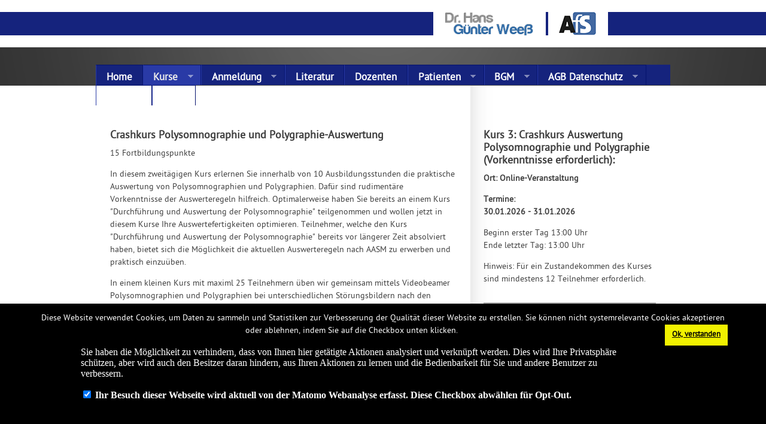

--- FILE ---
content_type: text/html; charset=utf-8
request_url: https://www.drweess.de/Fortbildungen/Uebung_macht_den_Meister_42.html
body_size: 4615
content:
<!DOCTYPE html>
<html xmlns="http://www.w3.org/1999/xhtml" dir="ltr" lang="de-DE" xmlns:og="http://opengraphprotocol.org/schema/" xmlns:fb="http://www.facebook.com/2008/fbml">
<!--








  ____ __  __ ____    _             _   _               _____                      _   
 / ___|  \/  / ___|  | |__  _   _  | \ | | _____   ____|_   _|__  ___   _ __   ___| |_ 
| |   | |\/| \___ \  | '_ \| | | | |  \| |/ _ \ \ / / _ \| |/ _ \/ __| | '_ \ / _ \ __|
| |___| |  | |___) | | |_) | |_| | | |\  | (_) \ V / (_) | |  __/ (__ _| | | |  __/ |_ 
 \____|_|  |_|____/  |_.__/ \__, | |_| \_|\___/ \_/ \___/|_|\___|\___(_)_| |_|\___|\__|
                            |___/                                                      

















-->


<head>
	

	<title>Dr. Weeß | Crashkurs Auswertung Polysomnographie</title>
	<meta http-equiv="content-type" content="text/html; charset=utf-8"/>
	<link rel="shortcut icon" href="/favicon.ico" type="image/x-icon"/>
	<link rel="canonical" href="http://drweess.de/Crashkurs_Auswertung_Polygraphie_und_Polysomnographie_42.html"/>
	<meta name="description" content=""/>
	<meta name="keywords" content=""/>
	<meta name="author" content="NovoTec CMS"/>
	<meta name="generator" content="NovoTec CMS"/>
	<meta name="robots" content="noodp"/>
	
	<meta name="viewport" content="width=device-width, initial-scale=1.0, maximum-scale=1.0, user-scalable=no"/>

	
	<!-- ncms_3.00 Googlesd start -->
	
	<!-- ncms_3.00 Googlesd end -->
	<link href="/design/css/screen.css" rel="stylesheet" type="text/css" media="screen" />
<link href="/design/css/superfish.css" rel="stylesheet" type="text/css" media="screen" />
<link href="/design/css/jquery.lightbox-0.5.css" rel="stylesheet" type="text/css" media="screen" />
<link href="/design/css/searchwords.css" rel="stylesheet" type="text/css" media="screen" />

	<script src="/jq/respond.min.js" type="text/javascript"></script>
<script src="/jq/jq.js" type="text/javascript"></script>
<script src="/jq/jq_ui.js" type="text/javascript"></script>
<script src="/jq/system.js" type="text/javascript"></script>
<script src="/design/js/jquery-migrate-1.1.1.js" type="text/javascript"></script>
<script src="/design/js/hoverIntent.js" type="text/javascript"></script>
<script src="/design/js/superfish.js" type="text/javascript"></script>
<script src="/design/js/supersubs.js" type="text/javascript"></script>
<script src="/design/js/jquery.lightbox-0.5.js" type="text/javascript"></script>
<script src="/design/js/weess.js" type="text/javascript"></script>
<script src="/design/js/searchhi.js" type="text/javascript"></script>


	


</head>
<body>
<div style="font-size: 11px; text-align: center;background-color: #B5C61B; padding:0px; position: absolute; top:0px;left:0px;width:100%;color:#000000;z-index:100;"></div>
<!--[if lt IE 8]> <div style="font-size: 11px; font-family:sans-serif;text-align: center;background-color: #ffff99; padding:0px; position: absolute; top:0px;left:0px;width:100%;color:#000000;z-index:100;"> <p style="margin: 4px; ">Sie verwenden einen alten und fehlerhaften Browser. Bitte wechseln Sie umgehend auf einen aktuellen Browser oder nutzen Sie einen der folgenden kostenlosen Browser: <a href="http://www.mozilla-europe.org/de/firefox/" style="color:black">Firefox</a>, <a href="http://www.apple.com/de/safari/"  style="color:black">Safari</a>, <a href="http://www.google.com/chrome/"  style="color:black">Chrome</a>.</p> </div> <![endif]-->
<!-- JSON-LD markup generated by Google Structured Data Markup Helper. -->









<div id="header">
	<div id="header_inner">
		<div id="logo">
			<a href="/Zur_Person_15.html"><img id="logo_inner_afs" src="httpdocs/design/images/Weess_Logo.png"/></a>
			<img id="logo_inner_afs1" src="httpdocs/design/images/AFS_Logo.png"/>
		</div>
	</div>
</div>

<div id="content_up">
	<div id="content_up_inner">
		<div id="systemColumn3" class="systemColumn"></div>
	</div>
	<div id="menu">
		<div id="menu_inner">
		<ul data-menu_id="1" id="menu_1" class="sf-menu ncmsMenu">
<li class=" navilevel0" data-navigation_id="10">
<a href="/Home_10.html" data-navigation_id="10" title="Home" class="navi">Home</a></li>
<li class="current navilevel0" data-navigation_id="1">
<a href="/Kurse_1.html" data-navigation_id="1" title="Fortbildungen" class="navi">Kurse</a><ul>
<li class=" navilevel1" data-navigation_id="9">
<a href="/BUB-Kurs_9.html" data-navigation_id="9" title="BUB-Kurs" class="navi">BUB-Kurs</a></li>
<li class=" navilevel1" data-navigation_id="11">
<a href="/Durchfuehrung_und_Auswertung_der_Polysomnographie_11.html" data-navigation_id="11" title="Durchführung und Auswertung der Polysomnographie" class="navi">Durchführung und Auswertung der Polysomnographie</a></li>
<li class="current aktuell navilevel1" data-navigation_id="42">
<a href="/Crashkurs_Auswertung_Polygraphie_und_Polysomnographie_42.html" data-navigation_id="42" title="Crashkurs Auswertung Polysomnographie" class="navi now">Crashkurs Auswertung Polygraphie und Polysomnographie</a></li>
<li class=" navilevel1" data-navigation_id="12">
<a href="/Diagnose_und_Therapie_Schlafapnoe_12.html" data-navigation_id="12" title="Diagnose und Therapie Schlafapnoe" class="navi">Diagnose und Therapie Schlafapnoe</a></li>
<li class=" navilevel1" data-navigation_id="13">
<a href="/Diagnostik_und_Therapie_von_Schlafstoerungen_13.html" data-navigation_id="13" title="Diagnostik und Therapie von Schlafstörungen" class="navi">Diagnostik und Therapie von Schlafstörungen</a></li>
<li class=" navilevel1" data-navigation_id="67">
<a href="/NEU_Uebung_macht_den_Meister_-_Basiswissen_schlafmedizinische_Praxis_67.html" data-navigation_id="67" title="NEU: Übung macht den Meister - Basiswissen schlafmedizinische Praxis" class="navi">NEU: Übung macht den Meister - Basiswissen schlafmedizinische Praxis</a></li>
<li class=" navilevel1" data-navigation_id="53">
<a href="/Patientenseminare_Kognitive_Verhaltenstherapie_fuer_Insomnie_53.html" data-navigation_id="53" title="Patientenseminare für Insomnie" class="navi">Patientenseminare (Kognitive Verhaltenstherapie für Insomnie)</a></li>
<li class=" navilevel1" data-navigation_id="62">
<a href="/Individuelles_Auswertungscoaching_fuer_PSG_und_PG_62.html" data-navigation_id="62" title="Individuelles auswertungscoaching" class="navi">Individuelles Auswertungscoaching für PSG und PG</a></li>
<li class=" navilevel1" data-navigation_id="63">
<a href="/Schlaflaborberatung_63.html" data-navigation_id="63" title="Schlaflaborberatung" class="navi">Schlaflaborberatung</a></li>
<li class=" navilevel1" data-navigation_id="30">
<a href="/Kursimpressionen_30.html" data-navigation_id="30" title="Kursimpressionen" class="navi">Kursimpressionen</a></li>
<li class=" navilevel1" data-navigation_id="72">
<a href="/Fragen_zu_unseren_Kursen_72.html" data-navigation_id="72" title="Fragen zu unseren Kursen" class="navi">Fragen zu unseren Kursen</a></li>
</ul>
</li>
<li class=" navilevel0" data-navigation_id="7">
<a href="/Anmeldung_7.html" data-navigation_id="7" title="Anmeldungen" class="navi">Anmeldung</a><ul>
<li class=" navilevel1" data-navigation_id="29">
<a href="/Nuetzliche_Tipps_zur_Anmeldung_29.html" data-navigation_id="29" title="Nützliche Tipps zur Anmeldung" class="navi">Nützliche Tipps zur Anmeldung</a></li>
</ul>
</li>
<li class=" navilevel0" data-navigation_id="8">
<a href="/Literatur_8.html" data-navigation_id="8" title="Literatur" class="navi">Literatur</a></li>
<li class=" navilevel0" data-navigation_id="6">
<a href="/Dozenten_6.html" data-navigation_id="6" title="Referenten" class="navi">Dozenten</a></li>
<li class=" navilevel0" data-navigation_id="54">
<a href="/Patienten_54.html" data-navigation_id="54" title="Schlafschule" class="navi">Patienten</a><ul>
<li class=" navilevel1" data-navigation_id="60">
<a href="/Online-Schlafprogramm_60.html" data-navigation_id="60" title="Online-Schlafprogramm" class="navi">Online-Schlafprogramm</a></li>
</ul>
</li>
<li class=" navilevel0" data-navigation_id="73">
<a href="/BGM_73.html" data-navigation_id="73" title="BGM" class="navi">BGM</a><ul>
<li class=" navilevel1" data-navigation_id="74">
<a href="/Betriebsaerzte_74.html" data-navigation_id="74" title="Betriebliches Gesundheitsmanagement" class="navi">Betriebsärzte</a></li>
<li class=" navilevel1" data-navigation_id="76">
<a href="/Gesundheitsimpulse_76.html" data-navigation_id="76" title="Vorträre und Gesundheitsimpulse " class="navi">Gesundheitsimpulse </a></li>
<li class=" navilevel1" data-navigation_id="77">
<a href="/Schlafparcours_77.html" data-navigation_id="77" title="Schlafparcours" class="navi">Schlafparcours</a></li>
</ul>
</li>
<li class=" navilevel0" data-navigation_id="2">
<a href="/AGB_Datenschutz_2.html" data-navigation_id="2" title="Fragen & Kontakt" class="navi">AGB Datenschutz</a><ul>
<li class=" navilevel1" data-navigation_id="26">
<a href="/Impressum_26.html" data-navigation_id="26" title="Impressum" class="navi">Impressum</a></li>
<li class=" navilevel1" data-navigation_id="44">
<a href="/Datenschutz_44.html" data-navigation_id="44" title="Datenschutz" class="navi">Datenschutz</a></li>
</ul>
</li>
<li class=" navilevel0" data-navigation_id="14">
<a href="/Landing_14.html" data-navigation_id="14" title="Landing" class="navi">Landing</a></li>
<li class=" navilevel0" data-navigation_id="3">
<a href="/Links_3.html" data-navigation_id="3" title="Links" class="navi">Links</a></li>
</ul>
		</div>
	</div>
</div>
<div id="content">
	<div id="inhalt">
		<div id="inhalt_left">
			<div id="systemColumn1" class="systemColumn"><div class="systemElement forColumn1 forColumn2 forColumn3" id="systemElement227"><a id="1_1"></a>
<h2>Crashkurs Polysomnographie und Polygraphie-Auswertung</h2> <p>15 Fortbildungspunkte</p> <p>In diesem zweitägigen Kurs erlernen Sie innerhalb von 10 Ausbildungsstunden die praktische Auswertung von Polysomnographien und Polygraphien. Dafür sind rudimentäre Vorkenntnisse der Auswerteregeln hilfreich. Optimalerweise haben Sie bereits an einem Kurs "Durchführung und Auswertung der Polysomnographie" teilgenommen und wollen jetzt in diesem Kurse Ihre Auswertefertigkeiten optimieren. Teilnehmer, welche den Kurs "Durchführung und Auswertung der Polysomnographie" bereits vor längerer Zeit absolviert haben, bietet sich die Möglichkeit die aktuellen Auswerteregeln nach AASM zu erwerben und praktisch einzuüben.</p> <p>In einem kleinen Kurs mit maximl 25 Teilnehmern üben wir gemeinsam mittels Videobeamer Polysomnographien und Polygraphien bei unterschiedlichen Störungsbildern nach den jeweils aktuellen Regeln der AASM rasch und effizient auszuwerten. Dabei gehen wir flexibel auf den Kenntnisstand der jeweiligen Teilnehmer ein. In kurzen "Auswerteregel-Repetitorien" wiederholen wir dort, wo bei den Teilnehmern Lücken sind, die jeweils aktuellen Auswerteregeln der AASM in Form von Kurzvorträgen und Workshops.</p> <p>Hier einige Rückmeldungen zum Kurs von früheren Teilnehmenden:</p> <ul> <li>Toller und sehr kompakter Kurs. Viele Auswertebeispiele waren hilfreich. Ausreichend Zeit für Fragen. Vielen Dank!</li> <li>Für mich als eher Anfänger war der Kurs sehr interessant und für den Alltag hilfreich. Die technische und organisatorische Umsetzung ist vorbildlich. Ich würde den Kurs weiterempfehlen und würde ihn nochmal buchen. Herzlichen Dank</li> <li> <p>Sehr guter Kurs, auch super erklärt! Einige Probleme, die ich beim Befunden gehabt habe, sind damit gelöst worden. Eventuell wären mehr Videos nicht schlecht, sonst habe ich keine Verbesserungsvorschläge.</p> </li> <li> <p>Auch als erfahrenes Personal nehme ich aus jeder Weiterbildung immer neue Erkenntnisse mit und frische meine Erfahrungen auf. Vielen Dank, war super</p> </li> <li>Vielen Dank! Die Veranstaltung hat mir sehr gut gefallen. Ich konnte mein bisheriges Wissen festigen und noch einiges dazu lernen.</li> <li>Ich habe mittelmäßig Erfahrung, und bin sehr gut mitgekommen. Es ist schön zu sehen, wenn man schon etwas weiß und es vertiefen darf. War super! Und kann ich nur weiterempfehlen!</li> <li>Mir hat es auch sehr gut gefallen, sehr lehrreich und praxisnah.</li> <li></li> </ul> <p><a class="datalink" href="download.php?data=Crashkurs_Auswertung_30_06_2017.pdf&type=docs/" target="_blank" rel="noopener" >Hier gehts zum Programm </a> (348 kB)der Veranstaltung.</p> <p>Kosten: 290,00 €</p>
</div></div>
		</div>		
		<div id="inhalt_right">
			<div id="systemColumn2" class="systemColumn"><div class="systemElement forColumn1 forColumn2 forColumn3" id="systemElement231"><a id="2_1"></a>
<h2>Kurs 3: Crashkurs Auswertung Polysomnographie und Polygraphie (Vorkenntnisse erforderlich):</h2> <p><strong>Ort: Online-Veranstaltung</strong></p> <h4><strong>Termine:</strong></h4> <p><strong>30.01.2026 - 31.01.2026</strong></p> <div></div> <div>Beginn erster Tag 13:00 Uhr</div> <p>Ende letzter Tag: 13:00 Uhr</p> <p>Hinweis: Für ein Zustandekommen des Kurses sind mindestens 12 Teilnehmer erforderlich.</p>
</div><div class="systemElement forColumn1 forColumn2" id="systemElement233"><a id="2_2"></a>
<div class="trennlinie"><hr/></div>
</div></div>
			<!--<div id="inhalt_right_search"></div>-->
		</div>
		<div class="clear"></div>
	</div>
	
	<div id="footer">
		<div id="footer_innen">
			<div class="icon"></div>
			<div id="footer_adresse">
				Dr. Hans Günter Weeß<br/>
				Helmbachstraße 130<br/>
				76829 Landau<br/>
				Deutschland<br/>
			</div>
			<div id="footer_contact">
				<span class="footer_email">ak.schlafmedizin@t-online.de</span><br/>
				<span class="footer_phone">Tel. 06341 959598</span><br/>
				<span>Steuernummer: 24/221/1498/</span><br/>
				<span>Finanzamt Landau</span></br> 					
			</div>
			<div id="footer_social">
				<span><a href="http://www.drweess.de/Zur_Person_15.html">Zum Seitenbereich: Dr. Hans Günter Weeß</a></span>				
			</div>
		</div>
	</div>
	
</div>	
<script src="/design/templates/cookie.js" ></script>

<!-- Piwik -->
<script type="text/javascript">
  var _paq = window._paq || [];
  /* tracker methods like "setCustomDimension" should be called before "trackPageView" */
  _paq.push(['trackPageView']);
  _paq.push(['enableLinkTracking']);
  (function() {
    var u="//piwik.novotec.net/";
    _paq.push(['setTrackerUrl', u+'matomo.php']);
    _paq.push(['setSiteId', '44']);
    var d=document, g=d.createElement('script'), s=d.getElementsByTagName('script')[0];
    g.type='text/javascript'; g.async=true; g.defer=true; g.src=u+'matomo.js'; s.parentNode.insertBefore(g,s);
  })();
</script>
<!-- End Piwik Code -->

	
</body>
</html>




--- FILE ---
content_type: text/css; charset=utf-8
request_url: https://www.drweess.de/design/css/screen.css
body_size: 1880
content:
@font-face {
    font-family: 'PTSansRegular';
    src: url('PTS55F-webfont.eot');
    src: url('PTS55F-webfont.eot?#iefix') format('embedded-opentype'),
         url('PTS55F-webfont.woff') format('woff'),
         url('PTS55F-webfont.ttf') format('truetype'),
         url('PTS55F-webfont.svg#PTSansRegular') format('svg');
    font-weight: normal;
    font-style: normal;
    }

html,body,div,span,applet,object,iframe,h1,h2,h3,h4,h5,h6,p,blockquote,pre,a,abbr,acronym,address,big,cite,code,del,dfn,em,font,img,ins,kbd,q,s,samp,small,strike,strong,sub,sup,tt,var,b,u,i,center,dl,dt,dd,ol,ul,li,fieldset,form,label,legend,table,caption,tbody,tfoot,thead,tr,th,td {
	margin:0;
	padding:0;
	border:0;
	outline:0;
	font-size:100%;
	vertical-align:baseline;
	background:transparent;
}

.withTables table,.withTables caption,.withTables tbody,.withTables tfoot,.withTables thead,.withTables tr,.withTables th,.withTables td {
    border-width: 1px;
    border-style: solid;
    border-color: black;
    padding:5px;
}

.withTables table {
    width:100%;
}

.withTables thead{
    font-weight: bold;
}

body {
	font-family: 'PTSansRegular', Helvetica, Arial;
	color: black;
	background-color: #a9a9a9;
	background-repeat: repeat;
	height: 100%;
	width: 100%;
	text-align: center;
	font-size: 14px;
	line-height: 1.5em;
}

ol,ul {
	list-style:none;
}

blockquote,q {
	quotes:none;
}

ins {
	text-decoration:none;
}

del {
	text-decoration:line-through;
}

table {
	border-collapse:collapse;
	border-spacing:0;
}

#content_up{
				padding-bottom: 1px;
				padding-top: 1px;
				margin-top: 77px;
				background-repeat: no-repeat; 
				background-position: center top; 
				background-image: url(../images/verlauf.png); 
				color: white; background-color: #333333; 
				width: 100%; }
#content {
	background-color: white;
	margin-bottom: 3.5%;
	color: #3f3f3f;
	text-align: left;
	margin-right: auto;
	margin-left: auto;
	width: 100%;
}

#content_up_inner{ min-height: 30px; margin-right: auto; margin-left: auto; width: 960px; }
#header {
	z-index: 100;
	top: 0px;
	padding-bottom: 1px;
	position: fixed;
	margin-right: auto;
	margin-left: auto;
	width: 100%;
	background-repeat: repeat-x;
	/*background-image: url(../images/header_band.gif);*/
	background-color:white;
	color: black;
	height: 78px;
}
#header_inner {
	z-index: 100;
	top: 20px;
	padding-bottom: 1px;
	position: fixed;
	margin-right: auto;
	margin-left: auto;
	width: 100%;
	background-repeat: repeat-x;
	background-color: #15237d;
	color: black;
	height: 38px;
}

#logo{ background-position: 620px; margin-right: auto; margin-left: auto; background-repeat: no-repeat; /*background-image: url(/system/images/default.gif);*/ height: 78px; width: 960px; }
#logo_inner{margin-left: 460px; }
#logo_inner_afs{margin-left: 460px;}

 #menu {
	background-position: right top;
	height: 2em;
	font-size: 1.2em;
	background-repeat: no-repeat;
	/*background-image: url(../images/menu_back.jpg);*/
	background-color: #15237d;
	margin-right: auto;
	margin-left: auto;
	width: 960px;
}

#inhalt {
	margin-right: auto;
	margin-left: auto;
	width: 960px;
	background-position: center top;
	background-repeat: repeat-y;
	min-height: 400px;
	background-image: url(../images/inhalt_back.jpg);
}
 #inhalt_ein {
	margin-right: auto;
	margin-left: auto;
	width: 960px;
	background-position: center top;
	background-repeat: repeat-y;
	min-height: 400px;
}
 /*#inhalt_innen{ margin: 20px; clear: both; float: left; width: 920px; }*/
#inhalt_left {
	margin: 2.5%;
	clear: left;
	float: left;
	width: 60%;
}

#inhalt_right {
	margin: 2.5%;
	float: right;
	width: 30%;
}

/*#inhalt_right_search{
	border-width: 0.1em;
	border-color: #a9a9a9;
	border-style: solid;
	float: right;
	width: 273px;
	height: 1.9em; 
	background-color: #d6d6d6; 
	
}*/

#footer {
	padding: 1px;
	color: black;
	background-color: #a9a9a9;
	text-align: center;
}
#footer_innen{ margin-top: 20px; margin-right: auto; margin-left: auto; width: 960px; }
#footer_adresse{ margin-top: 10px; margin-left: 30px; float: left; text-align: left; }
#footer_contact{ margin-top: 10px; margin-left: 200px; float: left; text-align: left; }
#footer_social{ margin-top: 10px; /*margin-left: 30px;*/ float: right; text-align: left;}
#footer_social span{display:block;}
#footer_innen span{ padding-left: 20px; }
.footer_xing{ background-position: 0 0px; background-repeat: no-repeat; background-image: url(../images/social.png); }
.footer_phone{ background-position: 0 -68px; background-repeat: no-repeat; background-image: url(../images/social.png); }
.footer_fax{ background-position: 0 -100px; background-repeat: no-repeat; background-image: url(../images/social.png); }
.footer_email{ background-position: 0 -134px; background-repeat: no-repeat; background-image: url(../images/social.png); }
.footer_twitter{ background-position: 0 -34px; background-repeat: no-repeat; background-image: url(../images/social.png); }
.footer_fb{ background-position: 0 -100px; background-repeat: no-repeat; background-image: url(../images/social.png); }
#footer a, #footer a:hover, #footer a:visited, #footer a:active{ text-decoration: none; text-transform: none; font-style: normal; font-weight: normal; }
.clear {
	clear: both;
	float: none;
}
 h1 {
 	padding: 1px;
 	color: #15237d;
	font-size: 1.5em;
	font-weight: bold;
	margin-bottom: 0.5em;
}
 h2 {
	font-size: 1.3em;
	font-weight: bold;
	margin-bottom: 0.5em;
}
 h3 {
	font-size: 1.1em;
	font-weight: bold;
	margin-bottom: 0.5em;
}
 p {
	margin-bottom: 1em;
}
 hr{ margin: 0px; padding: 0px; border-width: 0px; color: #bd0f1f; height: 2px; width: 100%; background-color: #b3b3b3; }
strong
    { font-weight: bold; }

.trennlinie{ padding-bottom: 1em; padding-top: 1em; }
#inhalt ul {
	margin-left: 20px;
}
 #inhalt li {
	list-style-position: outside;
	list-style-type: disc;
}

#inhalt img{
	max-width:100%;
}

#inhalt .halb{
	width: 48.75%
}

#inhalt .drittel{
	width: 31.5%
}
#inhalt .viertel{
	width: 23%
}
#inhalt .ganz{
	width: 100%
}




 a
    { color: black; font-style: normal; font-weight: normal; text-decoration: underline; text-transform: none; }

a:link
    { font-style: normal; font-weight: bold; text-decoration: none; text-transform: none; }

a:visited
    { font-style: normal; font-weight: bold; text-decoration: none; text-transform: none; }

a:focus
    { font-style: normal; font-weight: bold; text-decoration: none; text-transform: none; }

a:hover
    { font-style: normal; font-weight: bold; text-decoration: none; text-transform: none; color:#15237d; }

a:active
    { font-style: normal; font-weight: bold; text-decoration: none; text-transform: none; }

.umflossen_r
    { float: right; }

.newsletter_form{}
.newsletter_form input{ border-color: #7f7f7f; padding: 2px; border-style: solid; border-width: 1px;}
.newsletter_beschriftung{width: 10em;}
small{ line-height: 1.2em; font-size: 0.7em; }
.text_links{ float: left; width: 45%; }
.text_rechts{ float: right; width: 45%; }
.icon{ float: left; background-repeat: no-repeat; background-image: url(/system/images/default.gif); height: 80px; width: 79px; }
.abstand_r{ margin-right: 2.5%; }
.abstand_u{ margin-bottom: 2.5%; }
.abstand_l{ margin-left: 2.5%; }
#inhalt_right .submenu ul
    { margin: 0px; padding: 0px; }

#inhalt_right .submenu li
    { margin-bottom: 3px; list-style-image: none !important; list-style-position: outside !important; list-style-type: none !important; background-image: url(none); }

.submenu a
    { padding-left: 3px; padding-bottom: 1px; padding-right: 3px; padding-top: 3px; text-decoration: none; border-bottom-color: #15237D; border-bottom-width: 2px; border-bottom-style: solid; display: block; background-image: url(none); }

.submenu a:hover
    { font-weight: bold; color: white; background-color: #15237D; text-decoration: none; border-bottom-color: #15237D; border-bottom-width: 2px; border-bottom-style: solid; display: block; background-image: url(none); }

.kicktipp-javascript .kicktipp-navigation ul li {
   color: white;
   width: 100px;
   
}

.kicktipp-javascript .kicktipp-navigation ul li a {
   border-bottom-color: #525353;
   background-color: #e2dbd8;
   color: black;
   border-bottom: 1px solid;
   border-right: 1px solid;
   width: 100px;

}

.kicktipp-javascript .kicktipp-navigation ul li a.active {
   background-color: #7f7f7f;
   color: white;
   font-weight: bold;
   border-bottom: 1px solid #BE0F20;
   border-right: 1px solid;
	width: 100px;
}

.kicktipp-javascript .kicktipp-navigation ul li a:HOVER {
   background-color: grey;
   color: white;
   border-bottom: 1px solid #BE0F20;

}



--- FILE ---
content_type: application/javascript; charset=utf-8
request_url: https://www.drweess.de/design/js/weess.js
body_size: 314
content:
$(document).ready(function(){ 
        $("ul.sf-menu").supersubs({ 
            minWidth:    12,
            maxWidth:    27,
            extraWidth:  1     
        }).superfish();   

        $('.lightBox').lightBox({
	overlayBgColor: '#fff',
	overlayOpacity: 0.9,
	containerResizeSpeed: 500,
	txtImage: 'Bild',
	txtOf: 'von'
   });


}); 


$(document).ready(function() {
	$('a[href*=#]').bind("click", function(event) {
		event.preventDefault();
		var ziel = $(this).attr("href");
		ziel = 'a[name*='+ziel.substring(1)+']';

        if ($.browser.opera) {
            var target = 'html';
        }else{
            var target = 'html,body';
        }
		$(target).animate({
		
			scrollTop: $(ziel).offset().top
		}, 2000 , function (){location.hash = ziel;});
});
return false;
});

--- FILE ---
content_type: application/javascript; charset=utf-8
request_url: https://www.drweess.de/design/js/searchhi.js
body_size: 1205
content:
var ref = "";
var words = "";
var hiword = "";
var hiwordtext = "";
var klasse = "";
var ni = "";
var before = "";
var nv = "";
var after = "";
var nv = "";
var qs = "";
var i = "";
var w = "";
var tempNodeVal = "";
var tempWordVal = "";
var pn = "";
var qsa = "";
var qsip = "";
var docWordVal = "";




function highlightWord(node,word) {
	// Iterate into this nodes childNodes
	if (node.hasChildNodes) {
		var hi_cn;
		for (hi_cn=0;hi_cn<node.childNodes.length;hi_cn++) {
			highlightWord(node.childNodes[hi_cn],word);
		}
	}
	
	// And do this node itself
	if (node.nodeType == 3) { // text node
		tempNodeVal = node.nodeValue.toLowerCase();
		tempWordVal = word.toLowerCase();
		if (tempNodeVal.indexOf(tempWordVal) != -1) {
			pn = node.parentNode;
			klasse = "searchword"+w; // different colors for differnt searchterms

			if (pn.className != klasse) {
				// word has not already been highlighted!
				nv = node.nodeValue;
				ni = tempNodeVal.indexOf(tempWordVal);
				// Create a load of replacement nodes
				before = document.createTextNode(nv.substr(0,ni));
				docWordVal = nv.substr(ni,word.length);
				after = document.createTextNode(nv.substr(ni+word.length));
				hiwordtext = document.createTextNode(docWordVal);
				hiword = document.createElement("em"); // modified from span to em

				hiword.className = klasse;
				hiword.appendChild(hiwordtext);
				pn.insertBefore(before,node);
				pn.insertBefore(hiword,node);
				pn.insertBefore(after,node);
				pn.removeChild(node);
			}
		}
	}
}

function Highlight() {
	if (!document.createElement) return;

	// added for site search
	if (window.location.search) ref = unescape(window.location.search);

	if (document.referrer.search(/google.+/) != -1 || document.referrer.search(/lycos.+/) != -1 || document.referrer.search(/yahoo.+/) != -1 || document.referrer.search(/fireball.+/) != -1 ||document.referrer.search(/search\.msn.+/) != -1 ) {
		ref = decodeURIComponent(document.referrer);
		if (ref.indexOf('?') == -1) return;
	}

	// for site search:
	// if your search file is not called suchen.*, you must modify the following line 2x! 
	if (document.referrer.search(/suchen.+/) != -1 && document.URL.indexOf("suchen") == -1 ) {
		ref = unescape(document.referrer);	
		if (window.location.search) ref = unescape(window.location.search);
	}

	//if (ref.indexOf('?') == -1) return;

	qs = ref.substr(ref.indexOf('?')+1);

        qs = qs.replace(/\.|,|;|!|\?|:|"|'|\//gi,'');
	qsa = qs.split('&');

	for (i=0;i<qsa.length;i++) {
		qsip = qsa[i].split('=');
	        if (qsip.length == 1 || qsip.length == 5) continue;
        	if (qsip[0] == 'q' || qsip[0] == 'query' ||qsip[0] == 'p' || qsip[0] == 's' ) { // q= for Google, p= for Yahoo, query= Fireball, Lycos etc., s= for wordpress
	        if (qsip[1].length < 3 ) continue;


			// words not to be highlighted:
			qsip[1] = qsip[1].replace(/\"|\'|\*|;|\bbei\b|\bf?r\b|\bvon\b|\bnicht\b|\bde.\s*\b|\bdie\b|\bdas\b|\bauf\b|\bein\b|\bund\b|\bwie\b|\bkann\b|\bich\b|\bman\b|\bmit\b|\ist\b|Suchbegriff/gi,'');
				
			qsip[1] = qsip[1].replace(/Suchbegriff/gi,'');
                        if (document.URL.indexOf('blog') >= 1) qsip[1] = qsip[1].replace(/\d\d|\d/g,''); // 1/2-digit number in blogs
                        
			// remove all blanks and '+' before and after searchterm (bugfix: crashes FF & Op)
			qsip[1] = qsip[1].replace(/^(\s+|\++)/,'').replace(/(\++)$/,'').replace(/(\s+)$/,'');
			
			if (qsip[1] != '') {
			words = unescape(qsip[1].replace(/\+/g,' ')).split(/\s+/);
				for (w=0;w<words.length;w++) {
					if (words[w].length >= 3) {
                                  // Endlosschleife: words[w] = words[w].replace(/\.|,|;|!|\?|:|"|'|-|\//gi,'');
					    highlightWord(document.getElementsByTagName("body")[0],words[w]);
					}
                		}
			}
	        }
	}
}

window.onload = Highlight;


--- FILE ---
content_type: application/javascript; charset=utf-8
request_url: https://www.drweess.de/design/templates/cookie.js
body_size: 762
content:
function getCookie(cname) {
  var name = cname + "=";
  var decodedCookie = decodeURIComponent(document.cookie);
  var ca = decodedCookie.split(';');
  for(var i = 0; i <ca.length; i++) {
    var c = ca[i];
    while (c.charAt(0) == ' ') {
      c = c.substring(1);
    }
    if (c.indexOf(name) == 0) {
      return c.substring(name.length, c.length);
    }
  }
  return "";
}

var cookieMessage = getCookie('cookieMessage');

if(cookieMessage == ""){
	var cookieContainer = document.createElement('div');
	cookieContainer.id = "cookieContainer";
	
	cookieContainer.style.width = "90%";
	cookieContainer.style.minHeight = "150px";
	cookieContainer.style.backgroundColor ="black";
	cookieContainer.style.position = "fixed";
	cookieContainer.style.bottom ="0";
	cookieContainer.style.zIndex ="99";
	cookieContainer.style.color ="white";
	cookieContainer.style.padding ="1em 5% 0 5%";
	cookieContainer.innerHTML = "Diese Website verwendet Cookies, um Daten zu sammeln und Statistiken zur Verbesserung der Qualität dieser Website zu erstellen. Sie können nicht systemrelevante Cookies akzeptieren oder ablehnen, indem Sie auf die Checkbox unten klicken. ";
	document.body.appendChild(cookieContainer);
	
	var container = document.getElementById('cookieContainer');
	var cookieButtonOk = document.createElement('a');
	cookieButtonOk.id = "cookieButtonOk";
	cookieButtonOk.onclick = function(){submitCookie();};
	cookieButtonOk.innerHTML = "Ok, verstanden";
	cookieButtonOk.style.cursor = "pointer";
	cookieButtonOk.style.float ="right";
	cookieButtonOk.style.padding = ".4em .8em";
	cookieButtonOk.style.fontSize = ".9em";
	cookieButtonOk.style.borderWidth = "2px";
	cookieButtonOk.style.borderStyle = "solid";
	cookieButtonOk.style.textAlign = "center";
	cookieButtonOk.style.color = "black";
	cookieButtonOk.style.borderColor = "transparent";
	cookieButtonOk.style.fontWeight = "700";
	cookieButtonOk.style.backgroundColor = "rgb(241, 241, 0)";
	container.appendChild(cookieButtonOk);
	

	var piwik = document.createElement('iframe');
	piwik.id = "piwik";	
	piwik.innerHTML = "Statistik deaktivieren";
	piwik.src = "https://piwik.novotec.net/index.php?module=CoreAdminHome&action=optOut&language=de&fontColor=ffffff";
	piwik.style.width ="80%";
	piwik.frameBorder = "no";
	
	container.appendChild(piwik);
	

}



var container = document.getElementById('cookieContainer');
function submitCookie(){
	container.parentNode.removeChild(container);
	document.cookie = "cookieMessage = 1";
}

